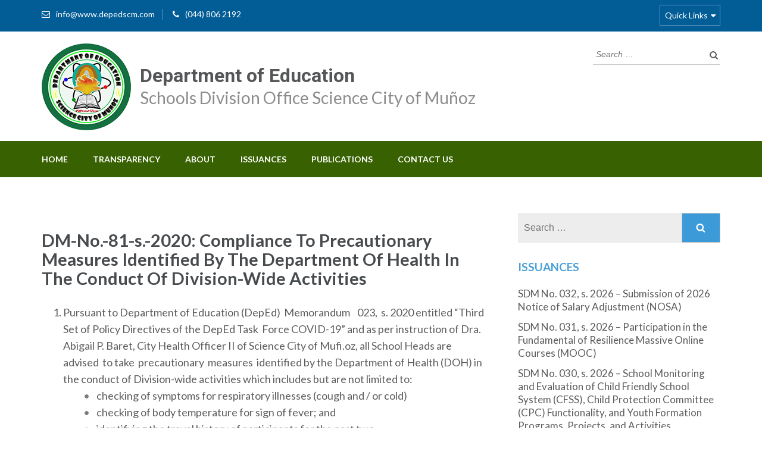

--- FILE ---
content_type: text/html; charset=UTF-8
request_url: https://www.depedscm.com/dm-no-81-s-2020-compliance-to-precautionary-measures-identified-by-the-department-of-health-in-the-conduct-of-division-wide-activities/
body_size: 11586
content:
<!DOCTYPE html>
<html lang="en-US">
<head itemscope itemtype="http://schema.org/WebSite">
<meta charset="UTF-8">
<meta name="viewport" content="width=device-width, initial-scale=1">
<link rel="profile" href="https://gmpg.org/xfn/11">
<link rel="pingback" href="https://www.depedscm.com/xmlrpc.php">

<title>DM-No.-81-s.-2020: Compliance To Precautionary Measures Identified By The Department  Of Health  In  The Conduct  Of Division-Wide  Activities &#8211; Department of Education</title>
<meta name='robots' content='max-image-preview:large' />
<link rel='dns-prefetch' href='//fonts.googleapis.com' />
<link rel='dns-prefetch' href='//s.w.org' />
<link rel="alternate" type="application/rss+xml" title="Department of Education &raquo; Feed" href="https://www.depedscm.com/feed/" />
<link rel="alternate" type="application/rss+xml" title="Department of Education &raquo; Comments Feed" href="https://www.depedscm.com/comments/feed/" />
<link rel="alternate" type="application/rss+xml" title="Department of Education &raquo; DM-No.-81-s.-2020: Compliance To Precautionary Measures Identified By The Department  Of Health  In  The Conduct  Of Division-Wide  Activities Comments Feed" href="https://www.depedscm.com/dm-no-81-s-2020-compliance-to-precautionary-measures-identified-by-the-department-of-health-in-the-conduct-of-division-wide-activities/feed/" />
		<script type="text/javascript" src="[data-uri]" defer></script>
		<style type="text/css">
img.wp-smiley,
img.emoji {
	display: inline !important;
	border: none !important;
	box-shadow: none !important;
	height: 1em !important;
	width: 1em !important;
	margin: 0 .07em !important;
	vertical-align: -0.1em !important;
	background: none !important;
	padding: 0 !important;
}
</style>
	<link rel='stylesheet' id='litespeed-cache-dummy-css'  href='https://www.depedscm.com/wp-content/plugins/litespeed-cache/assets/css/litespeed-dummy.css?ver=5.8.12' type='text/css' media='all' />
<link rel='stylesheet' id='image_zoom_css-css'  href='https://www.depedscm.com/wp-content/plugins/js-image-zoom-by-csomor/assets/css/style.css?ver=5.8.12' type='text/css' media='all' />
<link rel='stylesheet' id='wp-block-library-css'  href='https://www.depedscm.com/wp-includes/css/dist/block-library/style.min.css?ver=5.8.12' type='text/css' media='all' />
<link rel='stylesheet' id='contact-form-7-css'  href='https://www.depedscm.com/wp-content/plugins/contact-form-7/includes/css/styles.css?ver=5.5.2' type='text/css' media='all' />
<link rel='stylesheet' id='iw-defaults-css'  href='https://www.depedscm.com/wp-content/plugins/widgets-for-siteorigin/inc/../css/defaults.css?ver=1.3.7' type='text/css' media='all' />
<link rel='stylesheet' id='font-awesome-css'  href='https://www.depedscm.com/wp-content/themes/DepEd-SCM/css/font-awesome.min.css?ver=5.8.12' type='text/css' media='all' />
<link rel='stylesheet' id='owl-carousel-css'  href='https://www.depedscm.com/wp-content/themes/DepEd-SCM/css/owl.carousel.min.css?ver=5.8.12' type='text/css' media='all' />
<link rel='stylesheet' id='owl-theme-default-css'  href='https://www.depedscm.com/wp-content/themes/DepEd-SCM/css/owl.theme.default.min.css?ver=5.8.12' type='text/css' media='all' />
<link rel='stylesheet' id='jquery-sidr-light-css'  href='https://www.depedscm.com/wp-content/themes/DepEd-SCM/css/jquery.sidr.light.min.css?ver=5.8.12' type='text/css' media='all' />
<link rel='stylesheet' id='education-zone-google-fonts-css'  href='//fonts.googleapis.com/css?family=Roboto%3A400%2C700%7CLato%3A400%2C900%2C700&#038;ver=5.8.12' type='text/css' media='all' />
<link rel='stylesheet' id='education-zone-style-css'  href='https://www.depedscm.com/wp-content/themes/DepEd-SCM/style.css?ver=1' type='text/css' media='all' />
<link rel='stylesheet' id='carousel-slider-frontend-css'  href='https://www.depedscm.com/wp-content/plugins/carousel-slider/assets/css/frontend.css?ver=2.0.3' type='text/css' media='all' />
<script type='text/javascript' src='https://www.depedscm.com/wp-content/plugins/js-image-zoom-by-csomor/assets/js/image_zoom.js?ver=5.8.12' id='image_zoom_script-js' defer data-deferred="1"></script>
<script type='text/javascript' src='https://www.depedscm.com/wp-includes/js/jquery/jquery.min.js?ver=3.6.0' id='jquery-core-js'></script>
<script type='text/javascript' src='https://www.depedscm.com/wp-includes/js/jquery/jquery-migrate.min.js?ver=3.3.2' id='jquery-migrate-js' defer data-deferred="1"></script>
<link rel="https://api.w.org/" href="https://www.depedscm.com/wp-json/" /><link rel="alternate" type="application/json" href="https://www.depedscm.com/wp-json/wp/v2/posts/2760" /><link rel="EditURI" type="application/rsd+xml" title="RSD" href="https://www.depedscm.com/xmlrpc.php?rsd" />
<link rel="wlwmanifest" type="application/wlwmanifest+xml" href="https://www.depedscm.com/wp-includes/wlwmanifest.xml" /> 
<meta name="generator" content="WordPress 5.8.12" />
<link rel="canonical" href="https://www.depedscm.com/dm-no-81-s-2020-compliance-to-precautionary-measures-identified-by-the-department-of-health-in-the-conduct-of-division-wide-activities/" />
<link rel='shortlink' href='https://www.depedscm.com/?p=2760' />
<link rel="alternate" type="application/json+oembed" href="https://www.depedscm.com/wp-json/oembed/1.0/embed?url=https%3A%2F%2Fwww.depedscm.com%2Fdm-no-81-s-2020-compliance-to-precautionary-measures-identified-by-the-department-of-health-in-the-conduct-of-division-wide-activities%2F" />
<link rel="alternate" type="text/xml+oembed" href="https://www.depedscm.com/wp-json/oembed/1.0/embed?url=https%3A%2F%2Fwww.depedscm.com%2Fdm-no-81-s-2020-compliance-to-precautionary-measures-identified-by-the-department-of-health-in-the-conduct-of-division-wide-activities%2F&#038;format=xml" />
<style>
		#category-posts-4-internal ul {padding: 0;}
#category-posts-4-internal .cat-post-item img {max-width: initial; max-height: initial; margin: initial;}
#category-posts-4-internal .cat-post-author {margin-bottom: 0;}
#category-posts-4-internal .cat-post-thumbnail {margin: 5px 10px 5px 0;}
#category-posts-4-internal .cat-post-item:before {content: ""; clear: both;}
#category-posts-4-internal .cat-post-excerpt-more {display: inline-block;}
#category-posts-4-internal .cat-post-item {list-style: none; margin: 3px 0 10px; padding: 3px 0;}
#category-posts-4-internal .cat-post-current .cat-post-title {font-weight: bold; text-transform: uppercase;}
#category-posts-4-internal [class*=cat-post-tax] {font-size: 0.85em;}
#category-posts-4-internal [class*=cat-post-tax] * {display:inline-block;}
#category-posts-4-internal .cat-post-item a:after {content: ""; display: table;	clear: both;}
#category-posts-4-internal .cat-post-item .cat-post-title {overflow: hidden;text-overflow: ellipsis;white-space: initial;display: -webkit-box;-webkit-line-clamp: 2;-webkit-box-orient: vertical;padding-bottom: 0 !important;}
#category-posts-4-internal .cat-post-item a:after {content: ""; clear: both;}
#category-posts-4-internal .cat-post-thumbnail {display:block; float:left; margin:5px 10px 5px 0;}
#category-posts-4-internal .cat-post-crop {overflow:hidden;display:block;}
#category-posts-4-internal p {margin:5px 0 0 0}
#category-posts-4-internal li > div {margin:5px 0 0 0; clear:both;}
#category-posts-4-internal .dashicons {vertical-align:middle;}
#category-posts-2-internal ul {padding: 0;}
#category-posts-2-internal .cat-post-item img {max-width: initial; max-height: initial; margin: initial;}
#category-posts-2-internal .cat-post-author {margin-bottom: 0;}
#category-posts-2-internal .cat-post-thumbnail {margin: 5px 10px 5px 0;}
#category-posts-2-internal .cat-post-item:before {content: ""; clear: both;}
#category-posts-2-internal .cat-post-excerpt-more {display: inline-block;}
#category-posts-2-internal .cat-post-item {list-style: none; margin: 3px 0 10px; padding: 3px 0;}
#category-posts-2-internal .cat-post-current .cat-post-title {font-weight: bold; text-transform: uppercase;}
#category-posts-2-internal [class*=cat-post-tax] {font-size: 0.85em;}
#category-posts-2-internal [class*=cat-post-tax] * {display:inline-block;}
#category-posts-2-internal .cat-post-item a:after {content: ""; display: table;	clear: both;}
#category-posts-2-internal .cat-post-item .cat-post-title {overflow: hidden;text-overflow: ellipsis;white-space: initial;display: -webkit-box;-webkit-line-clamp: 2;-webkit-box-orient: vertical;padding-bottom: 0 !important;}
#category-posts-2-internal .cat-post-item a:after {content: ""; clear: both;}
#category-posts-2-internal .cat-post-thumbnail {display:block; float:left; margin:5px 10px 5px 0;}
#category-posts-2-internal .cat-post-crop {overflow:hidden;display:block;}
#category-posts-2-internal p {margin:5px 0 0 0}
#category-posts-2-internal li > div {margin:5px 0 0 0; clear:both;}
#category-posts-2-internal .dashicons {vertical-align:middle;}
#category-posts-5-internal ul {padding: 0;}
#category-posts-5-internal .cat-post-item img {max-width: initial; max-height: initial; margin: initial;}
#category-posts-5-internal .cat-post-author {margin-bottom: 0;}
#category-posts-5-internal .cat-post-thumbnail {margin: 5px 10px 5px 0;}
#category-posts-5-internal .cat-post-item:before {content: ""; clear: both;}
#category-posts-5-internal .cat-post-excerpt-more {display: inline-block;}
#category-posts-5-internal .cat-post-item {list-style: none; margin: 3px 0 10px; padding: 3px 0;}
#category-posts-5-internal .cat-post-current .cat-post-title {font-weight: bold; text-transform: uppercase;}
#category-posts-5-internal [class*=cat-post-tax] {font-size: 0.85em;}
#category-posts-5-internal [class*=cat-post-tax] * {display:inline-block;}
#category-posts-5-internal .cat-post-item:after {content: ""; display: table;	clear: both;}
#category-posts-5-internal .cat-post-item .cat-post-title {overflow: hidden;text-overflow: ellipsis;white-space: initial;display: -webkit-box;-webkit-line-clamp: 2;-webkit-box-orient: vertical;padding-bottom: 0 !important;}
#category-posts-5-internal .cat-post-item:after {content: ""; display: table;	clear: both;}
#category-posts-5-internal .cat-post-thumbnail {display:block; float:left; margin:5px 10px 5px 0;}
#category-posts-5-internal .cat-post-crop {overflow:hidden;display:block;}
#category-posts-5-internal p {margin:5px 0 0 0}
#category-posts-5-internal li > div {margin:5px 0 0 0; clear:both;}
#category-posts-5-internal .dashicons {vertical-align:middle;}
</style>
		<!-- start Simple Custom CSS and JS -->
<link rel="stylesheet" href="https://cdnjs.cloudflare.com/ajax/libs/fancybox/3.5.7/jquery.fancybox.min.css" integrity="sha512-H9jrZiiopUdsLpg94A333EfumgUBpO9MdbxStdeITo+KEIMaNfHNvwyjjDJb+ERPaRS6DpyRlKbvPUasNItRyw==" crossorigin="anonymous" referrerpolicy="no-referrer" /><!-- end Simple Custom CSS and JS -->
<script type="application/ld+json">
{
    "@context": "http://schema.org",
    "@type": "Blog",
    "mainEntityOfPage": {
        "@type": "WebPage",
        "@id": "https://www.depedscm.com/dm-no-81-s-2020-compliance-to-precautionary-measures-identified-by-the-department-of-health-in-the-conduct-of-division-wide-activities/"
    },
    "headline": "DM-No.-81-s.-2020: Compliance To Precautionary Measures Identified By The Department  Of Health  In  The Conduct  Of Division-Wide  Activities",
    "image": {
        "@type": "ImageObject",
        "url": null,
        "width": null,
        "height": null
    },
    "datePublished": "2020-03-06T21:18:47+0000",
    "dateModified": "2020-03-06T21:18:47+0000",
    "author": {
        "@type": "Person",
        "name": "DO SCM"
    },
    "publisher": {
        "@type": "Organization",
        "name": "Department of Education",
        "description": "Schools Division Office Science City of Muñoz",
        "logo": {
            "@type": "ImageObject",
            "url": "https://www.depedscm.com/wp-content/uploads/2018/08/SDO-LOGO-HEADER-150x60.png",
            "width": 150,
            "height": 60
        }
    },
    "description": " \tPursuant to Department of Education (DepEd)  Memorandum    023,  s. 2020 entitled \"Third Set of Policy Direc"
}
</script>
<link rel="icon" href="https://www.depedscm.com/wp-content/uploads/2018/08/SDO-LOGO-HEADER-70x70.png" sizes="32x32" />
<link rel="icon" href="https://www.depedscm.com/wp-content/uploads/2018/08/SDO-LOGO-HEADER.png" sizes="192x192" />
<link rel="apple-touch-icon" href="https://www.depedscm.com/wp-content/uploads/2018/08/SDO-LOGO-HEADER.png" />
<meta name="msapplication-TileImage" content="https://www.depedscm.com/wp-content/uploads/2018/08/SDO-LOGO-HEADER.png" />
		<style type="text/css" id="wp-custom-css">
			.table-responsive {
    display: block;
    width: 100%;
    overflow-x: auto;
    -webkit-overflow-scrolling: touch;
}
.category-division-memoranda .entry-content p:first-child::before {
    display: inline;
    content: 'Download full text: ';
}
#qr-code {
    margin: 40px auto 0;
}
#category-posts-29110001-internal .cat-post-item {
    list-style: none;
    margin: 3px 0 10px;
    padding: 3px 0 3px 10px !important;
}
.choose-us .col h3 a {
    color: #474b4e;
    display: block !important;
}
/*
body.home section#slider .banner-text .container {
    display: flex;
    flex-wrap: wrap;
    column-gap: 30px;
}

@media only screen and (max-width:680px){
	body.home section#slider .banner-text .container{
		display:block;
	}
}*/		</style>
		</head>

<body class="post-template-default single single-post postid-2760 single-format-standard wp-custom-logo group-blog" itemscope itemtype="http://schema.org/WebPage">
    <div id="page" class="site">
        <header id="masthead" class="site-header" role="banner" itemscope itemtype="http://schema.org/WPHeader">
                            <div class="header-top">
                  <div class="container">
                                            <div class="top-links">
                                                            <span><i class="fa fa-envelope-o"></i><a href="/cdn-cgi/l/email-protection#b1d8dfd7def1c6c6c69fd5d4c1d4d5c2d2dc9fd2dedc"><span class="__cf_email__" data-cfemail="f0999e969fb0878787de949580959483939dde939f9d">[email&#160;protected]</span></a>
                                </span>
                                                            <span><i class="fa fa-phone"></i><a href="tel:0448062192">(044) 806 2192</a>
                                </span>
                                                    </div>
                                            
                        <div id="mobile-header-2">
                            <a id="responsive-btn" href="#sidr-secondary"><i class="fa fa-bars"></i></a>
                        </div>

                        <nav id="secondary-navigation" class="secondary-nav" role="navigation">     
                            <a href="javascript:void(0);">Quick Links</a>                
                            <div class="menu-government-links-container"><ul id="secondary-menu" class="menu"><li id="menu-item-511" class="menu-item menu-item-type-custom menu-item-object-custom menu-item-511"><a href="https://www.dbm.gov.ph/">Dept. of Budget &#038; Management</a></li>
<li id="menu-item-513" class="menu-item menu-item-type-custom menu-item-object-custom menu-item-513"><a href="https://www.philhealth.gov.ph/">PhilHealth</a></li>
<li id="menu-item-514" class="menu-item menu-item-type-custom menu-item-object-custom menu-item-514"><a href="http://gppb.gov.ph/">GPPB</a></li>
<li id="menu-item-515" class="menu-item menu-item-type-custom menu-item-object-custom menu-item-515"><a href="http://www.gsis.gov.ph/">GSIS</a></li>
<li id="menu-item-516" class="menu-item menu-item-type-custom menu-item-object-custom menu-item-516"><a href="http://www.pagibigfund.gov.ph/">PAG-IBG Fund</a></li>
</ul></div>                        </nav><!-- #site-navigation -->
                                    </div>
            </div>
                    
            <div class="header-m">
                <div class="container">
                    <div class="site-branding" itemscope itemtype="http://schema.org/Organization">
                        <div id="siteLogo"><a href="https://www.depedscm.com/" class="custom-logo-link" rel="home"><img width="150" height="146" src="https://www.depedscm.com/wp-content/uploads/2018/08/SDO-LOGO-HEADER.png" class="custom-logo" alt="Department of Education" /></a></div>
						<div id="siteName">
                                                    <p class="site-title" itemprop="name"><a href="https://www.depedscm.com/" rel="home" itemprop="url">Department of Education</a></p>
                                                       <p class="site-description" itemprop="description">Schools Division Office Science City of Muñoz</p>
                           
						</div>
                   </div><!-- .site-branding -->
                   
                    <div class="form-section">
                        <div class="example">                       
                            <form role="search" method="get" class="search-form" action="https://www.depedscm.com/">
				<label>
					<span class="screen-reader-text">Search for:</span>
					<input type="search" class="search-field" placeholder="Search &hellip;" value="" name="s" />
				</label>
				<input type="submit" class="search-submit" value="Search" />
			</form>                        </div>
                    </div>
                </div>
            </div>
            
            <div class="header-bottom">
                <div class="container">
                   <div id="mobile-header">
                        <a id="responsive-menu-button" href="#sidr-main"><i class="fa fa-bars"></i></a>
                    </div>
                    <nav id="site-navigation" class="main-navigation" role="navigation" itemscope itemtype="http://schema.org/SiteNavigationElement">                        
                        <div class="menu-primary-menu-container"><ul id="primary-menu" class="menu"><li id="menu-item-233" class="menu-item menu-item-type-post_type menu-item-object-page menu-item-home menu-item-233"><a href="https://www.depedscm.com/">Home</a></li>
<li id="menu-item-535" class="menu-item menu-item-type-post_type menu-item-object-page menu-item-has-children menu-item-535"><a href="https://www.depedscm.com/transparency/">Transparency</a>
<ul class="sub-menu">
	<li id="menu-item-558" class="menu-item menu-item-type-post_type menu-item-object-page menu-item-558"><a href="https://www.depedscm.com/transparency/annual-financial-reports/">Annual Financial Reports</a></li>
	<li id="menu-item-559" class="menu-item menu-item-type-post_type menu-item-object-page menu-item-559"><a href="https://www.depedscm.com/list-of-newly-hired-teachers/">List of Newly Hired Teachers</a></li>
	<li id="menu-item-560" class="menu-item menu-item-type-post_type menu-item-object-page menu-item-560"><a href="https://www.depedscm.com/transparency/annual-procurement-plan/">Annual Procurement Plan</a></li>
	<li id="menu-item-918" class="menu-item menu-item-type-post_type menu-item-object-page menu-item-918"><a href="https://www.depedscm.com/annual-procurement-plan-cse/">Annual Procurement Plan- CSE</a></li>
	<li id="menu-item-995" class="menu-item menu-item-type-post_type menu-item-object-page menu-item-995"><a href="https://www.depedscm.com/iso-90012015-quality-management-systems-certification/">ISO 9001:2015 QMS Certification</a></li>
	<li id="menu-item-1150" class="menu-item menu-item-type-post_type menu-item-object-post menu-item-1150"><a href="https://www.depedscm.com/invitation-to-bid/">Invitation to Bid</a></li>
	<li id="menu-item-9883" class="menu-item menu-item-type-taxonomy menu-item-object-category menu-item-9883"><a href="https://www.depedscm.com/category/request-for-quotation/">Request for Quotation</a></li>
	<li id="menu-item-1189" class="menu-item menu-item-type-post_type menu-item-object-page menu-item-1189"><a href="https://www.depedscm.com/transparency/procurement-monitoring-report/">Procurement Monitoring Report</a></li>
	<li id="menu-item-7654" class="menu-item menu-item-type-post_type menu-item-object-page menu-item-7654"><a href="https://www.depedscm.com/transparency/citizens-charter/">Citizens Charter</a></li>
</ul>
</li>
<li id="menu-item-534" class="menu-item menu-item-type-custom menu-item-object-custom menu-item-has-children menu-item-534"><a href="#">About</a>
<ul class="sub-menu">
	<li id="menu-item-533" class="menu-item menu-item-type-post_type menu-item-object-page menu-item-533"><a href="https://www.depedscm.com/about/division-profile/">Division Profile</a></li>
	<li id="menu-item-532" class="menu-item menu-item-type-post_type menu-item-object-page menu-item-532"><a href="https://www.depedscm.com/about/mission-vision-core-values/">Mission, Vision, Core Values</a></li>
	<li id="menu-item-531" class="menu-item menu-item-type-post_type menu-item-object-page menu-item-531"><a href="https://www.depedscm.com/about/organization-structure/">Organizational Structure</a></li>
	<li id="menu-item-530" class="menu-item menu-item-type-post_type menu-item-object-page menu-item-530"><a href="https://www.depedscm.com/about/iso-quality-policies-objectives/">ISO Quality Policies &#038; Objectives</a></li>
	<li id="menu-item-4335" class="menu-item menu-item-type-post_type menu-item-object-page menu-item-has-children menu-item-4335"><a href="https://www.depedscm.com/history/">History</a>
	<ul class="sub-menu">
		<li id="menu-item-4405" class="menu-item menu-item-type-post_type menu-item-object-page menu-item-4405"><a href="https://www.depedscm.com/history/sdo-history/">SDO History</a></li>
		<li id="menu-item-4381" class="menu-item menu-item-type-post_type menu-item-object-page menu-item-4381"><a href="https://www.depedscm.com/history/public-schools/">Public Schools</a></li>
		<li id="menu-item-4397" class="menu-item menu-item-type-post_type menu-item-object-page menu-item-4397"><a href="https://www.depedscm.com/history/private-schools/">Private Schools</a></li>
	</ul>
</li>
	<li id="menu-item-9600" class="menu-item menu-item-type-post_type menu-item-object-page menu-item-9600"><a href="https://www.depedscm.com/about/private-schools-authorized-to-operate/">Private Schools Authorized to Operate</a></li>
</ul>
</li>
<li id="menu-item-539" class="menu-item menu-item-type-custom menu-item-object-custom menu-item-has-children menu-item-539"><a href="#">Issuances</a>
<ul class="sub-menu">
	<li id="menu-item-543" class="menu-item menu-item-type-taxonomy menu-item-object-category current-post-ancestor current-menu-parent current-post-parent menu-item-543"><a href="https://www.depedscm.com/category/division-memoranda/">Division Memoranda</a></li>
	<li id="menu-item-544" class="menu-item menu-item-type-taxonomy menu-item-object-category menu-item-544"><a href="https://www.depedscm.com/category/division-unnumbered-memo/">Division Unnumbered Memo</a></li>
	<li id="menu-item-542" class="menu-item menu-item-type-taxonomy menu-item-object-category menu-item-542"><a href="https://www.depedscm.com/category/division-announcements/">Division Announcements</a></li>
	<li id="menu-item-541" class="menu-item menu-item-type-taxonomy menu-item-object-category menu-item-541"><a href="https://www.depedscm.com/category/division-advisories/">Division Advisories</a></li>
	<li id="menu-item-546" class="menu-item menu-item-type-taxonomy menu-item-object-category menu-item-546"><a href="https://www.depedscm.com/category/regional-issuances/">Regional Issuances</a></li>
	<li id="menu-item-545" class="menu-item menu-item-type-taxonomy menu-item-object-category menu-item-545"><a href="https://www.depedscm.com/category/national-issuances/">National Issuances</a></li>
	<li id="menu-item-540" class="menu-item menu-item-type-taxonomy menu-item-object-category menu-item-540"><a href="https://www.depedscm.com/category/deped-press-releases/">DepEd Press Releases</a></li>
	<li id="menu-item-1343" class="menu-item menu-item-type-taxonomy menu-item-object-category menu-item-1343"><a href="https://www.depedscm.com/category/deped-memorandum/">DepEd Memorandum</a></li>
</ul>
</li>
<li id="menu-item-548" class="menu-item menu-item-type-taxonomy menu-item-object-category menu-item-has-children menu-item-548"><a href="https://www.depedscm.com/category/do-publications/">Publications</a>
<ul class="sub-menu">
	<li id="menu-item-549" class="menu-item menu-item-type-taxonomy menu-item-object-category menu-item-549"><a href="https://www.depedscm.com/category/elementary-publications/">Elementary Publications</a></li>
	<li id="menu-item-550" class="menu-item menu-item-type-taxonomy menu-item-object-category menu-item-550"><a href="https://www.depedscm.com/category/junior-high-school-publications/">Junior High School Publications</a></li>
	<li id="menu-item-551" class="menu-item menu-item-type-taxonomy menu-item-object-category menu-item-551"><a href="https://www.depedscm.com/category/senior-high-school-publications/">Senior high School Publications</a></li>
</ul>
</li>
<li id="menu-item-337" class="menu-item menu-item-type-post_type menu-item-object-page menu-item-337"><a href="https://www.depedscm.com/contact-us/">Contact Us</a></li>
</ul></div>                    </nav><!-- #site-navigation -->
                </div>
            </div>
        
    </header><!-- #masthead -->
    
        <div class="page-header">
		<div class="container">
	        
                    
		</div>
	</div>
        <div id="content" class="site-content">
            <div class="container">
                <div class="row">
    
	<div id="primary" class="content-area">
	    <main id="main" class="site-main" role="main">

		
<article id="post-2760" class="post-2760 post type-post status-publish format-standard hentry category-division-memoranda category-issuances">
        
	<header class="entry-header">
		<h1 class="entry-title" itemprop="headline">DM-No.-81-s.-2020: Compliance To Precautionary Measures Identified By The Department  Of Health  In  The Conduct  Of Division-Wide  Activities</h1>		<div class="entry-meta">
			<span class="posted-on"><i class="fa fa-calendar-o"></i><a href="https://www.depedscm.com/dm-no-81-s-2020-compliance-to-precautionary-measures-identified-by-the-department-of-health-in-the-conduct-of-division-wide-activities/" rel="bookmark"><time class="entry-date published updated" datetime="2020-03-06T21:18:47+00:00">6 Mar,2020</time></a></span>
	<span class="byline"><i class="fa fa-user"></i><span class="author vcard"><a class="url fn n" href="https://www.depedscm.com/author/depedadmin/">DO SCM</a></span></span><span class="comment"><i class="fa fa-comment-o"></i><a href="https://www.depedscm.com/dm-no-81-s-2020-compliance-to-precautionary-measures-identified-by-the-department-of-health-in-the-conduct-of-division-wide-activities/#respond">Leave a comment</a></span>		</div><!-- .entry-meta -->
			</header><!-- .entry-header -->

	<div class="entry-content" itemprop="text">
		<ol>
<li>Pursuant to Department of Education (DepEd)  Memorandum    023,  s. 2020 entitled &#8220;Third Set of Policy Directives of the DepEd Task  Force COVID-19&#8221; and as per instruction of Dra. Abigail P. Baret, City Health Officer II of Science City of Mufi.oz, all School Heads are advised  to take  precautionary  measures  identified by the Department of Health (DOH) in the conduct of Division-wide activities which includes but are not limited to:
<ul>
<li>checking of symptoms for respiratory illnesses (cough and / or cold)</li>
<li>checking of body temperature for sign of fever; and</li>
<li>identifying the travel history of participants for the past two</li>
</ul>
</li>
<li>All participants to the conduct of the Division Federation  Election  for SPG and SSG Officers and Advisers and the Career Talk to be held on March 9 and 10, 2020 respectively shall undergo these</li>
<li>Furthermore, participants&#8217; temperature will be monitored by the Schools Division Nurses using an infrared thermometer before the activity/ program Any participant who will be found out to have a fever shall be treated accordingly upon coordination with DOH personnel.</li>
<li>For clarification, you may contact the Division Youth Formation Coordinator through <a href="/cdn-cgi/l/email-protection#90fafffefef1f4f5fcbee0f1e4fffefffef1d0f4f5e0f5f4bef7ffe6bee0f8"><span class="__cf_email__" data-cfemail="a9d9c8ddc6c7c6c7c8e9cdccd9cccd87cec6df87d9c1">[email&#160;protected]</span></a> or at cellphone number 0917 580 7468.</li>
<li>For information and Compliance</li>
</ol>
<p><a href="https://www.depedscm.com/wp-content/uploads/2020/03/DM-No.-81-s.-2020.pdf">DM-No.-81-s.-2020</a></p>
	</div><!-- .entry-content -->

	</article><!-- #post-## -->

		</main><!-- #main -->
	</div><!-- #primary -->


<aside id="secondary" class="widget-area" role="complementary" itemscope itemtype="http://schema.org/WPSideBar">
	<section id="search-2" class="widget widget_search"><form role="search" method="get" class="search-form" action="https://www.depedscm.com/">
				<label>
					<span class="screen-reader-text">Search for:</span>
					<input type="search" class="search-field" placeholder="Search &hellip;" value="" name="s" />
				</label>
				<input type="submit" class="search-submit" value="Search" />
			</form></section><section id="category-posts-3" class="widget cat-post-widget"><h2 class="widget-title"><a href="https://www.depedscm.com/category/issuances/">Issuances</a></h2><ul id="category-posts-3-internal" class="category-posts-internal">
<li class='cat-post-item'><a class="cat-post-everything-is-link" href="https://www.depedscm.com/sdm-no-032-s-2026-submission-of-2026-notice-of-salary-adjustment-nosa/" title=""><div><span class="cat-post-title">SDM No. 032, s. 2026 &#8211; Submission of 2026 Notice of Salary Adjustment (NOSA)</span></div></a></li><li class='cat-post-item'><a class="cat-post-everything-is-link" href="https://www.depedscm.com/sdm-no-031-s-2026-participation-in-the-fundamental-of-resilience-massive-online-courses-mooc/" title=""><div><span class="cat-post-title">SDM No. 031, s. 2026 &#8211; Participation in the Fundamental of Resilience Massive Online Courses (MOOC)</span></div></a></li><li class='cat-post-item'><a class="cat-post-everything-is-link" href="https://www.depedscm.com/sdm-no-030-s-2026-school-monitoring-and-evaluation-of-child-friendly-school-system-cfss-child-protection-committee-cpc-functionality-and-youth-formation-programs-projects-and-activities/" title=""><div><span class="cat-post-title">SDM No. 030, s. 2026 &#8211; School Monitoring and Evaluation of Child Friendly School System (CFSS), Child Protection Committee (CPC) Functionality, and Youth Formation Programs, Projects, and Activities</span></div></a></li><li class='cat-post-item'><a class="cat-post-everything-is-link" href="https://www.depedscm.com/sdm-no-029-s-2026-dissemination-of-regional-memorandum-no-012-s-2026-titled-learner-government-lg-election-day-for-sy-2026-2027/" title=""><div><span class="cat-post-title">SDM No. 029, s. 2026 &#8211; Dissemination of Regional Memorandum No. 012, s. 2026, titled Learner Government (LG) Election Day for SY 2026-2027</span></div></a></li><li class='cat-post-item'><a class="cat-post-everything-is-link" href="https://www.depedscm.com/sdm-no-027-s-2026-school-based-deworming-program-for-sy-2025-2026/" title=""><div><span class="cat-post-title">SDM No. 027, s. 2026 &#8211; School-Based Deworming Program for SY 2025-2026</span></div></a></li></ul>
</section><section id="category-posts-4" class="widget cat-post-widget"><h2 class="widget-title">Invitation To Bid</h2><ul id="category-posts-4-internal" class="category-posts-internal">
<li class='cat-post-item'><a class="cat-post-everything-is-link" href="https://www.depedscm.com/procurement-of-pasteurized-milk-for-the-implementation-of-school-based-feeding-program-for-sy-2023-2024/" title=""><div><span class="cat-post-title">Procurement of Pasteurized Milk for the Implementation of School-Based Feeding Program for SY 2023-2024</span></div></a></li><li class='cat-post-item'><a class="cat-post-everything-is-link" href="https://www.depedscm.com/dm-no-657-s-2022-onetime-distributionservice-recognition-incentive-srithe-schools-division-officescience-citymunoz/" title=""><div><span class="cat-post-title">DM-No.-657-s.-2022-ONETIME-DISTRIBUTIONSERVICE-RECOGNITION-INCENTIVE-SRITHE-SCHOOLS-DIVISION-OFFICESCIENCE-CITYMUNOZ</span></div></a></li><li class='cat-post-item'><a class="cat-post-everything-is-link" href="https://www.depedscm.com/dm-no-206-s-2022-disseminationdo-9-s-2022-re-creationthe-private-education-officethecentral-office/" title=""><div><span class="cat-post-title">DM No. 206, s. 2022 &#8211; DISSEMINATIONDO-9-S-2022-RE-CREATIONTHE-PRIVATE-EDUCATION-OFFICETHECENTRAL-OFFICE</span></div></a></li><li class='cat-post-item'><a class="cat-post-everything-is-link" href="https://www.depedscm.com/dm-no-591-s-2021-designation-as-officerscharge/" title=""><div><span class="cat-post-title">DM No. 591, s. 2021 &#8211; DESIGNATION AS OFFICERSCHARGE</span></div></a></li><li class='cat-post-item'><a class="cat-post-everything-is-link" href="https://www.depedscm.com/procurement-of-tablets-for-sy-2021-2022-under-the-implementation-of-be-lcop/" title=""><div><span class="cat-post-title">Procurement of Tablets for SY 2021 – 2022 under the Implementation of BE LCOP</span></div></a></li><li class='cat-post-item'><a class="cat-post-everything-is-link" href="https://www.depedscm.com/procurement-of-learning-resources-for-quarters-i-and-ii-and-tablets-for-sy-2021-2022-under-the-implementation-of-be-lcop/" title=""><div><span class="cat-post-title">Procurement of Learning Resources for Quarters I and II, and Tablets for SY 2021-2022 under the Implementation of BE LCOP</span></div></a></li></ul>
</section><section id="category-posts-2" class="widget cat-post-widget"><h2 class="widget-title">Recent Publications</h2><ul id="category-posts-2-internal" class="category-posts-internal">
<li class='cat-post-item'><a class="cat-post-everything-is-link" href="https://www.depedscm.com/sdm-no-430-s-2024-dissemination-of-dm-ouops-202410237-re-commemoration-of-the-128th-anniversary-of-the-martyrdom-of-dr-jose-p-rizal/" title=""><div><span class="cat-post-title">SDM No. 430, s. 2024 &#8211; Dissemination of DM-OUOPS-202410237 RE &#8211; Commemoration of the 128th Anniversary of the Martyrdom of Dr. Jose P. Rizal</span></div></a></li><li class='cat-post-item'><a class="cat-post-everything-is-link" href="https://www.depedscm.com/effective-leadership-shaped-and-earned/" title=""><div><span class="cat-post-title">Effective Leadership: Shaped and Earned</span></div></a></li></ul>
</section><section id="media_image-2" class="widget widget_media_image"><img width="150" height="150" src="https://www.depedscm.com/wp-content/uploads/2018/08/transparency-seal-150x150.png" class="image wp-image-493  attachment-thumbnail size-thumbnail" alt="" loading="lazy" style="max-width: 100%; height: auto;" srcset="https://www.depedscm.com/wp-content/uploads/2018/08/transparency-seal-150x150.png 150w, https://www.depedscm.com/wp-content/uploads/2018/08/transparency-seal-70x70.png 70w, https://www.depedscm.com/wp-content/uploads/2018/08/transparency-seal-246x246.png 246w, https://www.depedscm.com/wp-content/uploads/2018/08/transparency-seal-125x125.png 125w, https://www.depedscm.com/wp-content/uploads/2018/08/transparency-seal.png 256w" sizes="(max-width: 150px) 100vw, 150px" /></section><section id="media_image-3" class="widget widget_media_image"><a href="/iso-90012015-quality-management-systems-certification/"><img width="198" height="208" src="https://www.depedscm.com/wp-content/uploads/2018/08/iso.png" class="image wp-image-577  attachment-full size-full" alt="" loading="lazy" style="max-width: 100%; height: auto;" /></a></section></aside><!-- #secondary -->
            </div>
        </div>
	</div><!-- #content -->

	<footer id="colophon" class="site-footer" role="contentinfo" itemscope itemtype="http://schema.org/WPFooter">
	    <div class="container">
	                  <div class="widget-area">
				<div class="row">
					
                                            <div class="col"><section id="custom_html-4" class="widget_text widget widget_custom_html"><div class="textwidget custom-html-widget"><a href="#"><img src="https://www.depedscm.com/wp-content/uploads/2018/08/transparency-seal_footer.png"> </a><a href="/iso-90012015-quality-management-systems-certification/"><img src="https://www.depedscm.com/wp-content/uploads/2018/08/iso_footer.png"></a></div></section></div>                        
                     
                    
                                            <div class="col"><section id="category-posts-5" class="widget cat-post-widget"><h2 class="widget-title">Announcements</h2><ul id="category-posts-5-internal" class="category-posts-internal">
<li class='cat-post-item'><div><a class="cat-post-title" href="https://www.depedscm.com/registry-of-qualified-applicants/" rel="bookmark">Registry of Qualified Applicants</a></div></li><li class='cat-post-item'><div><a class="cat-post-title" href="https://www.depedscm.com/online-workshop-for-data-privacy-awareness-and-compliance-privacy-impact-assessment-and-cyber-security-threats-and-attacks/" rel="bookmark">Online Workshop for Data Privacy Awareness and Compliance Privacy Impact Assessment and Cyber Security Threats and Attacks</a></div></li><li class='cat-post-item'><div><a class="cat-post-title" href="https://www.depedscm.com/list-of-public-elementary-school-were-not-able-to-obligate-the-sbfp-fund-on-or-before-december-15-2020-due-to-delayed-philgheps-posting/" rel="bookmark">List of Public Elementary School were not able to obligate the SBFP Fund on or before December  15, 2020 due to delayed  Philgheps posting.</a></div></li><li class='cat-post-item'><div><a class="cat-post-title" href="https://www.depedscm.com/conduct-of-deped-teaches-and-other-activities-for-the-week-of-december-14-19-2020/" rel="bookmark">Conduct of DepEd Teaches and Other Activities for the Week of December 14 19 2020</a></div></li></ul>
</section></div>                        
                     
                    
                                            <div class="col"><section id="nav_menu-1" class="widget widget_nav_menu"><h2 class="widget-title">Government Links</h2><div class="menu-government-links-container"><ul id="menu-government-links" class="menu"><li class="menu-item menu-item-type-custom menu-item-object-custom menu-item-511"><a href="https://www.dbm.gov.ph/">Dept. of Budget &#038; Management</a></li>
<li class="menu-item menu-item-type-custom menu-item-object-custom menu-item-513"><a href="https://www.philhealth.gov.ph/">PhilHealth</a></li>
<li class="menu-item menu-item-type-custom menu-item-object-custom menu-item-514"><a href="http://gppb.gov.ph/">GPPB</a></li>
<li class="menu-item menu-item-type-custom menu-item-object-custom menu-item-515"><a href="http://www.gsis.gov.ph/">GSIS</a></li>
<li class="menu-item menu-item-type-custom menu-item-object-custom menu-item-516"><a href="http://www.pagibigfund.gov.ph/">PAG-IBG Fund</a></li>
</ul></div></section></div>                        
                                            				
				</div>
			</div>
                        
			<div class="site-info">
			                        
                <p> 
                <span>Copyright &copy;2026 <a href="https://www.depedscm.com/">Department of Education</a>.</span>    			    
                                    </p>
			</div><!-- .site-info -->
		</div>
	</footer><!-- #colophon -->
</div><!-- #page -->

<script data-cfasync="false" src="/cdn-cgi/scripts/5c5dd728/cloudflare-static/email-decode.min.js"></script><script type='text/javascript' src='https://www.depedscm.com/wp-includes/js/dist/vendor/regenerator-runtime.min.js?ver=0.13.7' id='regenerator-runtime-js' defer data-deferred="1"></script>
<script type='text/javascript' src='https://www.depedscm.com/wp-includes/js/dist/vendor/wp-polyfill.min.js?ver=3.15.0' id='wp-polyfill-js' defer data-deferred="1"></script>
<script type='text/javascript' id='contact-form-7-js-extra' src="[data-uri]" defer></script>
<script type='text/javascript' src='https://www.depedscm.com/wp-content/plugins/contact-form-7/includes/js/index.js?ver=5.5.2' id='contact-form-7-js' defer data-deferred="1"></script>
<script type='text/javascript' src='https://www.depedscm.com/wp-content/themes/DepEd-SCM/js/owl.carousel.min.js?ver=2.2.1' id='owl-carousel-js' defer data-deferred="1"></script>
<script type='text/javascript' src='https://www.depedscm.com/wp-content/themes/DepEd-SCM/js/jquery.sidr.min.js?ver=2.6.0' id='jquery-sidr-js' defer data-deferred="1"></script>
<script type='text/javascript' src='https://www.depedscm.com/wp-content/themes/DepEd-SCM/js/waypoint.min.js?ver=2.0.3' id='waypoint-js' defer data-deferred="1"></script>
<script type='text/javascript' src='https://www.depedscm.com/wp-content/themes/DepEd-SCM/js/jquery.counterup.min.js?ver=1.0' id='jquery-counterup-js' defer data-deferred="1"></script>
<script type='text/javascript' id='education-zone-custom-js-extra' src="[data-uri]" defer></script>
<script type='text/javascript' src='https://www.depedscm.com/wp-content/themes/DepEd-SCM/js/custom.min.js?ver=1' id='education-zone-custom-js' defer data-deferred="1"></script>
<script type='text/javascript' src='https://www.depedscm.com/wp-includes/js/comment-reply.min.js?ver=5.8.12' id='comment-reply-js' defer data-deferred="1"></script>
<script type='text/javascript' src='https://www.depedscm.com/wp-content/plugins/carousel-slider/assets/js/frontend.js?ver=2.0.3' id='carousel-slider-frontend-js' defer data-deferred="1"></script>
<script type='text/javascript' src='https://www.depedscm.com/wp-includes/js/wp-embed.min.js?ver=5.8.12' id='wp-embed-js' defer data-deferred="1"></script>
<!-- start Simple Custom CSS and JS -->
<script type="text/javascript" src="[data-uri]" defer></script>
<!-- end Simple Custom CSS and JS -->
<!-- start Simple Custom CSS and JS -->
<script src="https://cdnjs.cloudflare.com/ajax/libs/fancybox/3.5.7/jquery.fancybox.min.js" integrity="sha512-uURl+ZXMBrF4AwGaWmEetzrd+J5/8NRkWAvJx5sbPSSuOb0bZLqf+tOzniObO00BjHa/dD7gub9oCGMLPQHtQA==" crossorigin="anonymous" referrerpolicy="no-referrer" defer data-deferred="1"></script>
<script src="[data-uri]" defer></script><!-- end Simple Custom CSS and JS -->
<script src="[data-uri]" defer></script>
<script defer src="https://static.cloudflareinsights.com/beacon.min.js/vcd15cbe7772f49c399c6a5babf22c1241717689176015" integrity="sha512-ZpsOmlRQV6y907TI0dKBHq9Md29nnaEIPlkf84rnaERnq6zvWvPUqr2ft8M1aS28oN72PdrCzSjY4U6VaAw1EQ==" data-cf-beacon='{"version":"2024.11.0","token":"a3df10b165f047408648f0727c07afb8","r":1,"server_timing":{"name":{"cfCacheStatus":true,"cfEdge":true,"cfExtPri":true,"cfL4":true,"cfOrigin":true,"cfSpeedBrain":true},"location_startswith":null}}' crossorigin="anonymous"></script>
</body>
</html>


<!-- Page cached by LiteSpeed Cache 7.7 on 2026-01-27 02:49:11 -->